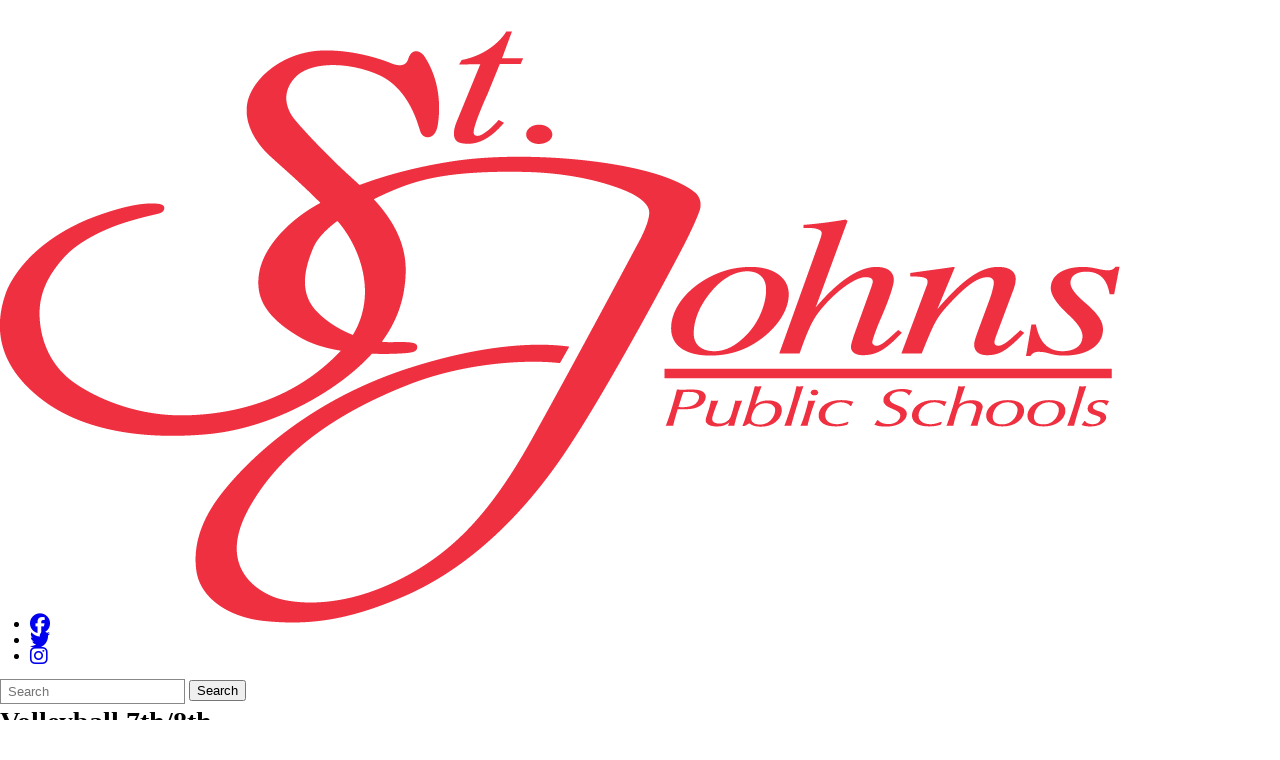

--- FILE ---
content_type: text/html; charset=utf-8
request_url: https://www.sjredwings.org/athletics/middleschool/sports/volleyball-7th8th/
body_size: 5273
content:
<!DOCTYPE html>
<html lang="en-US">
<head>
<meta http-equiv="Content-Type" content="text/html; charset=UTF-8" />
            <meta http-equiv="X-UA-Compatible" content="IE=edge" />
                
    <meta name="id" content="3508" />
    
    <meta name="viewport" content="width=device-width, initial-scale=1.0" />
    
    


    <title>Volleyball 7th/8th - Sports - Middle School Athletics - Athletics - St. Johns Public Schools</title>
    
    
<link href="/downloads/logos/redwing_favicon.png" rel="icon" />
    
            <link href="/Areas/Core/Styles/fb_reset_1.1.css" rel="stylesheet" />
            
            <link href="/lib/jquery-ui/1.14.1/jquery-ui.css" rel="stylesheet" />
            
            <link href="/lib/dialog-polyfill/dialog-polyfill.css" rel="stylesheet" />
            
            <link href="/lib/fontawesome-free-6.5.1-web/css/all.css" rel="stylesheet" />
            
            <link href="/lib/fontawesome-free-6.5.1-web/css/v4-shims.css" rel="stylesheet" />
            
            <link href="/Areas/Core/Styles/default.css" rel="stylesheet" />
            
            <link href="/skins/_templates/template_j/css/template.css" rel="stylesheet" />
            
            <link href="/skins/stjohns2022/css/style.css" rel="stylesheet" />
            

    <script src="/lib/dialog-polyfill/dialog-polyfill.js"></script>
    <script src="/lib/luxon/3.7.2/luxon.min.js"></script>
    <script src="/Areas/Core/Scripts/element.js?ver=7.203.22.5"></script>
    <script src="/lib/jquery/jquery-3.7.1.min.js"></script>
    <script src="/lib/jquery-ui/1.14.1/jquery-ui.min.js"></script>
    <script src="/Areas/Core/Scripts/vpfocusmanager.js?ver=7.203.22.5"></script>
    <script src="/Areas/Core/Scripts/common.js?ver=7.203.22.5"></script>
    <script>
        const cmsAllowedEmailTlds = 'com, org, net, edu, gov, mil, us, academy, education, school';
    </script>
    
    <script src="/skins/_templates/template_j/js/script.js?ver=7.203.22.5"></script>
    



<link href="/lib/lightbox2-2.11.4/css/lightbox.custom.css" rel="stylesheet" />
<link href="/lib/jquery-ui-multiselect/jquery.multiselect.css" rel="stylesheet" />
<script src="/lib/jquery-ui-multiselect/jquery.multiselect.js"></script>
<script src="/lib/cycle2/jquery.cycle2_2.1.6.min.js"></script>
<script src="/lib/cycle2/jquery.cycle2.scrollVert.min.js"></script>
<script src="/lib/cycle2/jquery.cycle2.tile.min.js"></script>
<script src="/lib/geometry.js"></script>
<script src="/Areas/Core/Scripts/foxoverlay.js?ver=7.203.22.5"></script>
<script src="/Areas/Core/Scripts/vpfoxtooltip.js?ver=7.203.22.5"></script>
<script src="/Areas/Core/Scripts/SlideOpener.js?ver=7.203.22.5"></script>
<script src="/Areas/Core/Scripts/vpformchecker.js?ver=7.203.22.5"></script>
<script src="/Areas/Core/Scripts/vpselectpage.js?ver=7.203.22.5"></script>
<script src="/lib/imagesloaded.pkgd.min.js"></script>
<script src="/lib/masonry.pkgd.min.js"></script>
<script src="/lib/lightbox2-2.11.4/js/lightbox.custom.js"></script>
<script src="/Areas/Core/Views/Galleries/SpotlightCards.js?ver=7.203.22.5"></script> 
<script src="/Areas/Core/Views/Galleries/PhotoGalleryCards.js?ver=7.203.22.5"></script> 
<script src="/Areas/Core/Views/BuildingInformation/BuildingList.js?ver=7.203.22.5"></script>
<script src="/Areas/Core/Views/BuildingInformation/BuildingSearch.js?ver=7.203.22.5"></script>
<script src="/Areas/Core/Views/BuildingInformation/BuildingBlock.js?ver=7.203.22.5"></script>
<script src="/Areas/Core/Views/Calendars/Mini.js?ver=7.203.22.5"></script>
<script src="/Areas/Core/Views/Calendars/Multi.js?ver=7.203.22.5"></script>
<script src="/Areas/Core/Views/Calendars/Agenda.js?ver=7.203.22.5"></script>
<script src="/Areas/Core/Views/Calendars/Upcoming.js?ver=7.203.22.5"></script>
<script src="/Areas/Core/Views/Calendars/Grid.js?ver=7.203.22.5"></script>
<script src="/Areas/Core/Views/Calendars/LunchMenu.js?ver=7.203.22.5"></script>
<script src="/Areas/Core/Views/Calendars/Subscribe.js?ver=7.203.22.5"></script>
<script src="/Areas/Core/Views/ContactForm/ContactForm.js?ver=7.203.22.5"></script>
<script src="/Areas/Core/Views/News/News.js?ver=7.203.22.5"></script>
<script src="/Areas/Core/Views/News/Subscribe.js?ver=7.203.22.5"></script>
<script src="/Areas/Core/Views/Shared/ShareLink.js?ver=7.203.22.5"></script>
<script src="/Areas/Core/Views/Staff/Staff.js?ver=7.203.22.5"></script>
<script src="/Areas/Core/Views/Shared/AjaxContentPagination.js?ver=7.203.22.5"></script>
<script src="/Areas/Core/Views/Shared/TagCategorySearchFilter.js?ver=7.203.22.5"></script>
<script src="/Areas/Core/Views/Stories/StoryList.js?ver=7.203.22.5"></script>
<script src="/Areas/Core/Views/Stories/StoryItemMenu.js?ver=7.203.22.5"></script>
<script src="/Areas/Core/Views/Stories/StorySearch.js?ver=7.203.22.5"></script>
<script src="/Areas/Core/Views/Files/FileSearch.js?ver=7.203.22.5"></script>
<script src="/Areas/Core/Views/Stories/StoryBlock.js?ver=7.203.22.5"></script>
<script src="/Areas/Core/Views/JobBoards/JobBoardSearch.js?ver=7.203.22.5"></script>
<script src="/Areas/Core/Views/JobBoards/JobBoardBlock.js?ver=7.203.22.5"></script>
<script src="/Areas/Core/Views/Search/Search.js?ver=7.203.22.5"></script>
<script src="/Areas/Core/Views/Search/SearchPagination.js?ver=7.203.22.5"></script>

<script src="/Areas/Core/Views/Badges/BudgetBadge.js?ver=7.203.22.5"></script><script src="/lib/jquery.inputmask/jquery.inputmask.min.js"></script>
    
<link href="/Areas/Core/Views/Badges/BudgetBadge.css?ver=7.203.22.5" rel="stylesheet" /><link href="/Areas/Core/Views/Badges/FloatyBadge.css?ver=7.203.22.5" rel="stylesheet" /><script src="/Areas/Core/Views/Badges/FloatyBadge.js?ver=7.203.22.5"></script>    <!-- Global site tag (gtag.js) - Google Analytics -->
    <script async src="https://www.googletagmanager.com/gtag/js?id=UA-30642559-1"></script>
    <script>
        window.dataLayer = window.dataLayer || [];
        function gtag() { dataLayer.push(arguments); }
        gtag('js', new Date());
        gtag('config', 'UA-30642559-1');
    </script>


    <link href="https://www.sjredwings.org/athletics/middleschool/sports/volleyball-7th8th/" rel="canonical" />
<!-- BEGIN Open Graph Tags -->
<!-- page tags for page -->
<meta content="Volleyball 7th/8th" property="og:title" />
<meta content="website" property="og:type" />
<meta content="https://www.sjredwings.org/athletics/middleschool/sports/volleyball-7th8th/" property="og:url" />
<meta content="Website for St. Johns Public Schools" property="og:description" />
<!-- END Open Graph Tags -->
<!-- BEGIN Resources -->
<!-- END Resources -->

</head>
<body class="page_interior page_onecol page_body">
       
    
    
    <header id="header" class="fbcms_header">
        <div id="accessibility">
    <a class="skip_link" id="skip-to-content" href="#content">skip to Content</a>
    <a class="skip_link" id="skip-to-navigation" href="#navigation">skip to Navigation</a>
</div>
        
        <div class="fbcms_component header_top">
            <div class="component_liner">
                <div class="fbcms_content fbcms_context_page fbcms_inherited fbcms_allow_expiration fbcms_richtext site_notice" id="content_399698">    <div class="fbcms_richtext_content">
        <p><br></p>
    </div>
</div>
            </div>
        </div>
        <div class="fbcms_component header_main">
            <div class="component_liner header_liner">
                <a class="logo logo_link" href="/">
                    <div class="fbcms_content fbcms_context_page fbcms_inherited fbcms_allow_expiration fbcms_image site_logo" id="content_399702">                <img src="https://sjredwings-cdn.fxbrt.com/downloads/logos/st._johns_public_schools.png"alt="St Johns Public Schools"width="1120"height="592" />
</div>
                    
                </a>
                <div class="fbcms_content fbcms_context_page fbcms_inherited fbcms_allow_expiration fbcms_sharedcontent site_script_head" id="content_399705"><ul class="social_media_list">
    <li><a href="https://www.facebook.com/sjredwings" class="facebook" title="Facebook"><i class="fa fa-facebook-official fa-lg"></i></a></li>
    <li><a href="https://twitter.com/sjredwings" class="twitter" title="Twitter"><i class="fa fa-twitter fa-lg"></i></a></li>
<li><a href="https://www.instagram.com/st.johnspublicschools/" class="instagram" title="Twitter"><i class="fa fa-instagram fa-lg"></i></a></li>
</ul></div>
                <form role="search" id="quick_search_form" name="quick_search_form" method="post" action="/search/" class="search-form">
    <input type="hidden" value="true" name="searchpage_search_fulltext" />
    <fieldset>
        <legend>Search Form</legend>
        <label for="quick_search_string">Quick Search:</label>
        <input type="search" id="quick_search_string" name="search_string" class="search-input" placeholder="Search">
            <button type="submit" class="submit">Search</button>
    </fieldset>
</form><!-- .search-form //-->
            </div>
        </div>
        <div class="navigation_wrapper">
            <div id="navigation" class="fbrslideout navigation_slider" data-slider-desktopdisplaymode="none" data-slider-mobiledisplaymode="slider">
                    <nav class="fbrmainmenu nav-main menu_main" aria-label="Main Menu">
            <div class="menu_title">Main Menu</div>
        <ul class="top_level">

                <li class="top_level_item">
<a class="top_level_link item_link" href="/athletics/middleschool/sjms-athletics-home/">SJMS Athletics Home</a>                </li>
                <li class="top_level_item active has_subitems">
<a class="top_level_link item_link" href="/athletics/middleschool/sports/">Sports</a>
<div class="drop sublist_0_drop">
    <ul class="main_sublist sublist_0">
            <li class="sublist_item">
                <a class="item_link" href="/athletics/middleschool/sports/football-7th8th/" >Football 7th/8th</a>
            </li>
            <li class="sublist_item">
                <a class="item_link" href="/athletics/middleschool/sports/boys-basketball-7th8th/" >Boys Basketball 7th/8th</a>
            </li>
            <li class="sublist_item">
                <a class="item_link" href="/athletics/middleschool/sports/girls-basketball-7th8th/" >Girls Basketball 7th/8th</a>
            </li>
            <li class="sublist_item active current_item">
                <a class="item_link" href="/athletics/middleschool/sports/volleyball-7th8th/" >Volleyball 7th/8th</a>
            </li>
            <li class="sublist_item">
                <a class="item_link" href="/athletics/middleschool/sports/cross-country/" >Cross Country</a>
            </li>
            <li class="sublist_item">
                <a class="item_link" href="/athletics/middleschool/sports/track--field/" >Track &amp; Field</a>
            </li>
            <li class="sublist_item">
                <a class="item_link" href="/athletics/middleschool/sports/wrestling/" >Wrestling</a>
            </li>
 
    </ul><!-- .main_sublist sublist_0 //-->
</div><!-- .drop sublist_0_drop //-->
                </li>
                <li class="top_level_item">
<a class="top_level_link item_link" href="/athletics/middleschool/event-locations/">Event Locations</a>                </li>
                <li class="top_level_item">
<a class="top_level_link item_link" href="/athletics/middleschool/meet-our-sjms-coaches/">Meet Our SJMS Coaches</a>                </li>
 

    <li class="top_level_item menu_school has_subitems">
        <a href="/our-schools/" class="top_level_link item_link">Our Schools</a>
        <div class="drop sublist_0_drop sublist_school_drop">
            <ul class="main_sublist sublist_0 sublist_school">
                    <li class="sublist_item"><a class="item_link" href="/our-schools/highschool/">St. Johns High School</a></li>
                    <li class="sublist_item"><a class="item_link" href="/our-schools/middleschool/">St. Johns Middle School</a></li>
                    <li class="sublist_item"><a class="item_link" href="/our-schools/eurekaelementary/">Eureka Elementary</a></li>
                    <li class="sublist_item"><a class="item_link" href="/our-schools/gatewaynorthelementary/">Gateway North Elementary</a></li>
                    <li class="sublist_item"><a class="item_link" href="/our-schools/oakviewsouthelementary/">Oakview South Elementary</a></li>
                    <li class="sublist_item"><a class="item_link" href="/our-schools/rileyelementary/">Riley Elementary</a></li>
                    <li class="sublist_item"><a class="item_link" href="/our-schools/strive/">STRIVE Academy</a></li>
 
            </ul><!-- main_sublist -->
        </div><!-- sublist_0_drop -->
    </li><!-- top_level_item menu_school has_subitems -->
        </ul><!-- .top_level -->
    </nav>

                <div class="menu_title menusection_title">More Links</div>
                    <nav class="simple-nav list-nav menu_focus" aria-label="Focus Menu">
        <ul class="simplemenu_container">
                <li class="">
                        <a href="/district-home/">District Home</a>
                </li>
 
        </ul>
    </nav>
    <!-- .menu_focus //-->

                    <nav class="simple-nav list-nav menu_head" aria-label="Head Menu">
        <ul class="simplemenu_container">
                <li class="">
                        <a href="/for-parents/">For Parents</a>
                </li>
                <li class="">
                        <a href="/for-students/">For Students</a>
                </li>
                <li class="">
                        <a href="/for-staff/">For Staff</a>
                </li>
 
        </ul>
    </nav>
    <!-- .menu_head //-->

                
            </div>
        </div>
    </header>
    <main id="content" class="fbcms_main">
        
        
    <div class="main_focus">
        
    </div>

        
    <div class="main_content fbcms_component">
        <div class="component_liner">
            <div class="center_col">
                <div class="center_content">
                    <h1 class="fbcms_content fbcms_context_page fbcms_replacementcontent fbcms_allow_expiration fbcms_plaintext inside_title" id="content_399708">Volleyball 7th/8th</h1>
                    <div class="fbcms_content fbcms_context_page fbcms_allow_expiration fbcms_richtext inside_center" id="content_399696">    <div class="fbcms_richtext_content">
        <h2><span class="fa-fw fa-lg fa-star fas" style="color:#ff0000;"></span>Coaches</h2><ul><li>Kari Simon - Volleyball Coach - 7th Grade</li><li>Olivia Dyer - Volleyball Coach - 8th Grade</li></ul><h2><span class="fa-fw fa-lg fa-star fas" style="color:#ff0000;"></span>Important Information</h2><ul><li><a href="https://www.signupgenius.com/go/805044CA9AE23A4FE3-57885551-7thgrade" target="_blank">7th Grade Concessions Sign-Ups</a></li><li><a href="https://www.signupgenius.com/go/805044CA9AE23A4FE3-57886000-8thgrade" target="_blank">8th Grade Concessions Sign-Ups</a></li><li>Try outs will be on 8/26 thru 8/28 from 3pm to 5pm</li><li>The team bus for away games leaves at 3:00 pm and will return after the event.&nbsp;</li><li>Games begin at 4:30 pm. B Team plays first, and A Team follows.</li></ul><h2><span class="fa-fw fa-lg fa-star fas" style="color:#ff0000;"></span>2025 Game Schedule:</h2><ul><li><p>9/10/25 &nbsp; DeWitt (8 Away, 7 Home)</p></li><li><p>9/15/25 &nbsp; Mason (8 Home, 7 Away)</p></li><li><p>9/17/25 &nbsp; Haslett (8 Away, 7 Home)&nbsp;</p></li><li><p>9/22/25 &nbsp; East Lansing (8 Home, 7 Away)</p></li><li><p>9/24/25 &nbsp; Fowlerville (8 Home, 7 Home)</p></li><li><p>9/29/25 &nbsp; DeWitt (8 Home, 7 Away)</p></li><li><p>10/1/25 &nbsp; Williamston (8 Home, 7 Away)</p></li><li><p>10/6/25 &nbsp; Ionia (8 Away, 7 Home)</p></li><li><p>10/8/25 &nbsp;Lakewood (8 Away, 7 Home)</p></li><li><p>10/11/25 8th MSCAAC Tournament (8A Home, 8B Home)</p></li><li><p>10/13/25 Fowlerville (8 Away, 7 Away)</p></li><li><p>10/15/25 &nbsp;Makeup</p></li><li><p>10/18/25 7th MSCAAC Tournament @ Lakewood (7A/7B away)</p></li></ul>
    </div>
</div>
                </div><!-- .center_content //-->
            </div><!-- .center_col //-->
        </div><!-- .component_liner //-->
    </div><!-- .main_content //-->

    <div class="fbcms_component quickspots_wrapper">
        <div class="component_liner">
            <div class="fbcms_content fbcms_context_page fbcms_inherited fbcms_allow_expiration fbcms_spotlights site_quickspots" id="content_399709">        <div class="fbcms_contentheader blockpos_left">
            
        </div><!-- END .fbcms_contentheader //-->
        <div class="fbcms_contentbody">

<div class="fbcms_spotlights_list spotlights_horizontal horz_layout_8" data-cycle-auto-height="calc" data-cycle-delay="-2000" data-cycle-fx="fade" data-cycle-pause-on-hover="true" data-cycle-paused="false" data-cycle-slides=".fbcms_spotlight_slide" data-cycle-timeout="4000"><div class="fbcms_spotlight_slide"><div class="fbcms_spotlight_slide_liner">                                <div class="fbcms_spotlight odd stacked">
<a class="fbcms_spotlight_liner" href="/our-district/studentenrollment/"><div class="fbcms_spotlight_image none"><img alt="" src="https://sjredwings-cdn.fxbrt.com/downloads/_spotlights_/school-building.png" /></div>                                        <div class="fbcms_spotlight_text">

                                                    <span class="data-driven-title desc_short">Enroll Now</span>
                                                
                                                    <span class="more_link">More...</span>
                                                                                        </div>
</a>                            </div>
                                <div class="fbcms_spotlight even stacked">
<a class="fbcms_spotlight_liner" href="/our-district/employment/"><div class="fbcms_spotlight_image none"><img alt="" src="https://sjredwings-cdn.fxbrt.com/downloads/_spotlights_/streamlinehq-job-search-work-office-companies-50.png" /></div>                                        <div class="fbcms_spotlight_text">

                                                    <span class="data-driven-title desc_short">Employment Opportunities</span>
                                                
                                                    <span class="more_link">More...</span>
                                                                                        </div>
</a>                            </div>
                                <div class="fbcms_spotlight odd stacked">
<a class="fbcms_spotlight_liner" href="/our-district/calendar/"><div class="fbcms_spotlight_image none"><img alt="" src="https://sjredwings-cdn.fxbrt.com/downloads/_spotlights_/streamlinehq-calendar-3-interface-essential-50.png" /></div>                                        <div class="fbcms_spotlight_text">

                                                    <span class="data-driven-title desc_short">District Calendars</span>
                                                
                                                    <span class="more_link">More...</span>
                                                                                        </div>
</a>                            </div>
                                <div class="fbcms_spotlight even stacked">
<a class="fbcms_spotlight_liner" href="https://sjredwings.nutrislice.com/" target="_blank"><div class="fbcms_spotlight_image none"><img alt="" src="https://sjredwings-cdn.fxbrt.com/downloads/_spotlights_/food-restaurant-symbol-spoon-cross-fork.png" /></div>                                        <div class="fbcms_spotlight_text">

                                                    <span class="data-driven-title desc_short">Lunch Menus</span>
                                                
                                                    <span class="more_link">More...</span>
                                                                                        </div>
</a>                            </div>
                                <div class="fbcms_spotlight odd stacked">
<a class="fbcms_spotlight_liner" href="/our-district/forms/"><div class="fbcms_spotlight_image none"><img alt="" src="https://sjredwings-cdn.fxbrt.com/downloads/_spotlights_/streamlinehq-paper-write-interface-essential-50.png" /></div>                                        <div class="fbcms_spotlight_text">

                                                    <span class="data-driven-title desc_short">Forms</span>
                                                
                                                    <span class="more_link">More...</span>
                                                                                        </div>
</a>                            </div>
                                <div class="fbcms_spotlight even stacked">
<a class="fbcms_spotlight_liner" href="https://ok2say.state.mi.us/" target="_blank"><div class="fbcms_spotlight_image none"><img alt="" src="https://sjredwings-cdn.fxbrt.com/downloads/_spotlights_/streamlinehq-messages-bubble-quotation-alternate-messages-chat-smileys-50.png" /></div>                                        <div class="fbcms_spotlight_text">

                                                    <span class="data-driven-title desc_short">OK2SAY</span>
                                                
                                                    <span class="more_link">More...</span>
                                                                                        </div>
</a>                            </div>
                                <div class="fbcms_spotlight odd stacked">
<a class="fbcms_spotlight_liner" href="/peachjar-flyers/"><div class="fbcms_spotlight_image none"><img alt="" src="https://sjredwings-cdn.fxbrt.com/downloads/_spotlights_/peach_jar_50px.png" /></div>                                        <div class="fbcms_spotlight_text">

                                                    <span class="data-driven-title desc_short">Peachjar Flyers</span>
                                                
                                                    <span class="more_link">More...</span>
                                                                                        </div>
</a>                            </div>
                                <div class="fbcms_spotlight even stacked">
<a class="fbcms_spotlight_liner" href="/our-district/businessoffice/foia/" target="_blank"><div class="fbcms_spotlight_image none"><img alt="" src="https://sjredwings-cdn.fxbrt.com/downloads/_spotlights_/official-building-1.png" /></div>                                        <div class="fbcms_spotlight_text">

                                                    <span class="data-driven-title desc_short">FOIA</span>
                                                
                                                    <span class="more_link">More...</span>
                                                                                        </div>
</a>                            </div>
</div></div></div>            
        </div><!-- END .fbcms_contentbody //-->
        <div class="fbcms_contentfooter blockpos_left">
            
        </div><!-- END .fbcms_contentfooter //-->

</div>
        </div><!-- .component_liner //-->
    </div><!-- .fbcms_component //-->

        
    </main>
    <footer id="footer" class="fbcms_footer">
        <div class="fbcms_component footer_top">
            <div class="component_liner footer_liner columns">
                <div class="column center_col">
                    
                </div>
                <div class="column left_col">
                    <div class="fbcms_content fbcms_context_page fbcms_inherited fbcms_allow_expiration fbcms_building_info building_info" id="content_399707">
            <span class="building_name">District Office<img alt="" class="divider" src="/Areas/Core/Images/spacer.gif" /></span>
                            <span class="building_address">
501 W. Sickles<img alt="" class="divider" src="/Areas/Core/Images/spacer.gif" />                </span>
<span class="building_citystatezip"><span class="building_city">St. Johns<span class="punct">,</span></span> <span class="building_state">MI</span> <span class="building_zip">48879</span><img alt="" class="divider" src="/Areas/Core/Images/spacer.gif" /></span>            <span class="building_phone">
            <a class="fb_tellink fb_phonelink" href="tel:9892274000"  aria-label="Phone number for District Office: 989-227-4000">989-227-4000</a>
<img alt="" class="divider" src="/Areas/Core/Images/spacer.gif" />            </span>
</div>
                    
                </div>
                <div class="column right_col">
                    
<div class="fbcms_translate">
    <div id="google_translate_element"></div>
    <script type="text/javascript">
        function googleTranslateElementInit()
        {
            new google.translate.TranslateElement(
                {
                    pageLanguage: 'en',
					layout: google.translate.TranslateElement.InlineLayout

                        ,gaTrack: true
						,gaId: 'UA-30642559-1'
                                        }, 'google_translate_element');

        $('body')
            .css('min-height', '')
            .css('position', '')
            .css('top', '');
        }
    </script>
    <script type="text/javascript" src="//translate.google.com/translate_a/element.js?cb=googleTranslateElementInit"></script>
 </div><!-- .fbcms_translate //-->                </div>
            </div>
        </div>
        <div class="fbcms_component footer_bottom">
            <div class="component_liner footer_liner">
                
                <div class="credits">
                    <span class="copyright">&copy; 2026 St. Johns Public Schools</span>
                    <span class="powered">Powered by <a href="https://www.foxbright.com" target="_blank" rel="nofollow external noopener">Foxbright</a></span>
                </div>
                
    <a class="link_pdfviewer" href="https://get.adobe.com/reader/" target="_blank" rel="external noopener">Download the latest PDF Viewer</a>

            </div>
        </div>
        <a class="skip_link" id="skip-to-top" href="#accessibility">Back to top</a>
    </footer>


    

    
    

<script defer src="https://static.cloudflareinsights.com/beacon.min.js/vcd15cbe7772f49c399c6a5babf22c1241717689176015" integrity="sha512-ZpsOmlRQV6y907TI0dKBHq9Md29nnaEIPlkf84rnaERnq6zvWvPUqr2ft8M1aS28oN72PdrCzSjY4U6VaAw1EQ==" data-cf-beacon='{"version":"2024.11.0","token":"c3b31743ba124d95abdd7332236029b0","r":1,"server_timing":{"name":{"cfCacheStatus":true,"cfEdge":true,"cfExtPri":true,"cfL4":true,"cfOrigin":true,"cfSpeedBrain":true},"location_startswith":null}}' crossorigin="anonymous"></script>
</body>
</html>
